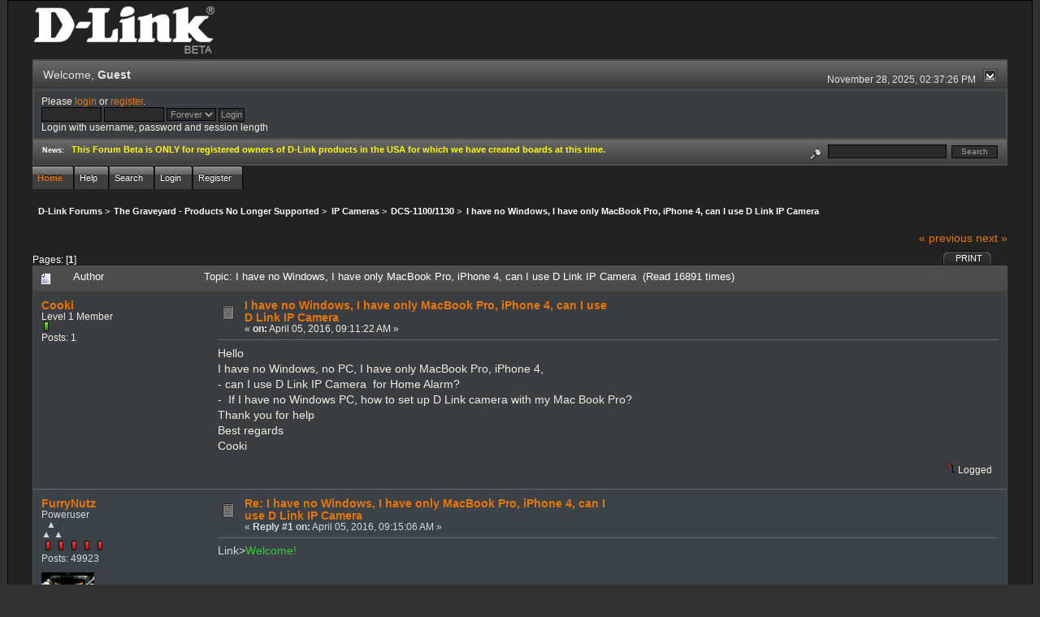

--- FILE ---
content_type: text/html; charset=ISO-8859-1
request_url: http://forums.dlink.com/index.php?PHPSESSID=fc7919luhc2nh2osgccktgm6a7&topic=64750.0
body_size: 5353
content:
<!DOCTYPE html PUBLIC "-//W3C//DTD XHTML 1.0 Transitional//EN" "http://www.w3.org/TR/xhtml1/DTD/xhtml1-transitional.dtd">
<html xmlns="http://www.w3.org/1999/xhtml"><head>
	<link rel="stylesheet" type="text/css" href="http://forums.dlink.com/Themes/blackrain_202/css/index.css?fin20" />
	<link rel="stylesheet" type="text/css" href="http://forums.dlink.com/Themes/blackrain_202/css/webkit.css" />
	<script type="text/javascript" src="http://forums.dlink.com/Themes/default/scripts/script.js?fin20"></script>
	<script type="text/javascript" src="http://forums.dlink.com/Themes/blackrain_202/scripts/jquery-1.6.4.min.js"></script>
	<script type="text/javascript" src="http://forums.dlink.com/Themes/blackrain_202/scripts/hoverIntent.js"></script>
	<script type="text/javascript" src="http://forums.dlink.com/Themes/blackrain_202/scripts/superfish.js"></script>
	<script type="text/javascript" src="http://forums.dlink.com/Themes/blackrain_202/scripts/theme.js?fin20"></script>
	<script type="text/javascript"><!-- // --><![CDATA[
		var smf_theme_url = "http://forums.dlink.com/Themes/blackrain_202";
		var smf_default_theme_url = "http://forums.dlink.com/Themes/default";
		var smf_images_url = "http://forums.dlink.com/Themes/blackrain_202/images";
		var smf_scripturl = "http://forums.dlink.com/index.php?PHPSESSID=fc7919luhc2nh2osgccktgm6a7&amp;";
		var smf_iso_case_folding = false;
		var smf_charset = "ISO-8859-1";
		var ajax_notification_text = "Loading...";
		var ajax_notification_cancel_text = "Cancel";
	// ]]></script>
	<meta http-equiv="Content-Type" content="text/html; charset=ISO-8859-1" />
	<meta name="description" content="I have no Windows, I have only MacBook Pro, iPhone 4, can I use D Link IP Camera" />
	<title>I have no Windows, I have only MacBook Pro, iPhone 4, can I use D Link IP Camera</title>
	<link rel="canonical" href="http://forums.dlink.com/index.php?topic=64750.0" />
	<link rel="help" href="http://forums.dlink.com/index.php?PHPSESSID=fc7919luhc2nh2osgccktgm6a7&amp;action=help" />
	<link rel="search" href="http://forums.dlink.com/index.php?PHPSESSID=fc7919luhc2nh2osgccktgm6a7&amp;action=search" />
	<link rel="contents" href="http://forums.dlink.com/index.php?PHPSESSID=fc7919luhc2nh2osgccktgm6a7&amp;" />
	<link rel="alternate" type="application/rss+xml" title="D-Link Forums - RSS" href="http://forums.dlink.com/index.php?PHPSESSID=fc7919luhc2nh2osgccktgm6a7&amp;type=rss;action=.xml" />
	<link rel="prev" href="http://forums.dlink.com/index.php?PHPSESSID=fc7919luhc2nh2osgccktgm6a7&amp;topic=64750.0;prev_next=prev" />
	<link rel="next" href="http://forums.dlink.com/index.php?PHPSESSID=fc7919luhc2nh2osgccktgm6a7&amp;topic=64750.0;prev_next=next" />
	<link rel="index" href="http://forums.dlink.com/index.php?PHPSESSID=fc7919luhc2nh2osgccktgm6a7&amp;board=262.0" />
<script type="text/javascript">
	$(document).ready(function() { 
	$("#tabs6").superfish(); 
	});
</script>
<script type="text/javascript">
	$(document).ready(function() { 
	$("ul.admin_menu").superfish(); 
	});
</script>
</head>
<body>
<div id="br_wrap">
	 <div id="outsideborder1">
		  <div id="insideborder1">
				<table width="100%" cellpadding="0" cellspacing="0" border="0">
					 <tr>
				<td>
				<a href="http://forums.dlink.com/index.php?PHPSESSID=fc7919luhc2nh2osgccktgm6a7&amp;" title=""><img src="http://forums.dlink.com/Themes/blackrain_202/images/dlink_beta_logo.png" style="cursor: pointer; margin: 2px; width: 222px; padding: 5px 0 5px 0; alt=""/></a>
				</td>
			</tr>
		</table>
	<div class="tborder">
		<div class="catbg" style="display: none;">
			<img class="floatright" id="smflogo" src="http://forums.dlink.com/Themes/blackrain_202/images/smflogo.png" alt="Simple Machines Forum" />
			<h1 id="forum_name">D-Link Forums
			</h1>
		</div>
		<ul id="greeting_section" class="reset titlebg2">
			<li id="time" class="smalltext floatright">
				November 28, 2025, 02:37:26 PM
				<img id="upshrink" src="http://forums.dlink.com/Themes/blackrain_202/images/upshrink.gif" alt="*" title="Shrink or expand the header." align="bottom" style="display: none;" />
			</li>
			<li id="name">Welcome, <em>Guest</em></li>
		</ul>
		<div id="user_section" class="bordercolor">
			<div class="windowbg2 clearfix">
				<script type="text/javascript" src="http://forums.dlink.com/Themes/default/scripts/sha1.js"></script>
				<form class="windowbg" id="guest_form" action="http://forums.dlink.com/index.php?PHPSESSID=fc7919luhc2nh2osgccktgm6a7&amp;action=login2" method="post" accept-charset="ISO-8859-1"  onsubmit="hashLoginPassword(this, '289e2d023ddaaa25045a78bacaf9c5a4');">
					Please <a href="http://forums.dlink.com/index.php?PHPSESSID=fc7919luhc2nh2osgccktgm6a7&amp;action=login">login</a> or <a href="http://forums.dlink.com/index.php?PHPSESSID=fc7919luhc2nh2osgccktgm6a7&amp;action=register">register</a>.<br />
					<input type="text" name="user" size="10" class="input_text" />
					<input type="password" name="passwrd" size="10" class="input_password" />
					<select name="cookielength">
						<option value="60">1 Hour</option>
						<option value="1440">1 Day</option>
						<option value="10080">1 Week</option>
						<option value="43200">1 Month</option>
						<option value="-1" selected="selected">Forever</option>
					</select>
					<input type="submit" value="Login" class="button_submit" /><br />
					Login with username, password and session length
					<input type="hidden" name="hash_passwrd" value="" />
				</form>
			</div>
		</div>
		<div id="news_section" class="titlebg2 clearfix">
			<form class="floatright" id="search_form" action="http://forums.dlink.com/index.php?PHPSESSID=fc7919luhc2nh2osgccktgm6a7&amp;action=search2" method="post" accept-charset="ISO-8859-1">
				<a href="http://forums.dlink.com/index.php?PHPSESSID=fc7919luhc2nh2osgccktgm6a7&amp;action=search;advanced" title="Advanced search"><img id="advsearch" src="http://forums.dlink.com/Themes/blackrain_202/images/filter.gif" align="middle" alt="Advanced search" /></a>
				<input type="text" name="search" value="" style="width: 140px;" class="input_text" />&nbsp;
				<input type="submit" name="submit" value="Search" style="width: 11ex;" class="button_submit" />
				<input type="hidden" name="advanced" value="0" />
				<input type="hidden" name="topic" value="64750" />
			</form>
			<div id="random_news"><h3>News:</h3><p><span style="color: yellow;" class="bbc_color"><strong>This Forum Beta is ONLY for registered owners of D-Link products in the USA for which we have created boards at this time.</strong></span></p></div>
		</div>
	</div>
	<script type="text/javascript"><!-- // --><![CDATA[
		var oMainHeaderToggle = new smc_Toggle({
			bToggleEnabled: true,
			bCurrentlyCollapsed: false,
			aSwappableContainers: [
				'user_section',
				'news_section'
			],
			aSwapImages: [
				{
					sId: 'upshrink',
					srcExpanded: smf_images_url + '/upshrink.gif',
					altExpanded: 'Shrink or expand the header.',
					srcCollapsed: smf_images_url + '/upshrink2.gif',
					altCollapsed: 'Shrink or expand the header.'
				}
			],
			oThemeOptions: {
				bUseThemeSettings: false,
				sOptionName: 'collapse_header',
				sSessionVar: 'f5e5c5e34',
				sSessionId: '289e2d023ddaaa25045a78bacaf9c5a4'
			},
			oCookieOptions: {
				bUseCookie: true,
				sCookieName: 'upshrink'
			}
		});
	// ]]></script>
		<ul id="tabs6">
				<li id="button_home">
					<a class="active " href="http://forums.dlink.com/index.php?PHPSESSID=fc7919luhc2nh2osgccktgm6a7&amp;"><span>Home</span></a>
				</li>
				<li id="button_help">
					<a class="" href="http://forums.dlink.com/index.php?PHPSESSID=fc7919luhc2nh2osgccktgm6a7&amp;action=help"><span>Help</span></a>
				</li>
				<li id="button_search">
					<a class="" href="http://forums.dlink.com/index.php?PHPSESSID=fc7919luhc2nh2osgccktgm6a7&amp;action=search"><span>Search</span></a>
				</li>
				<li id="button_login">
					<a class="" href="http://forums.dlink.com/index.php?PHPSESSID=fc7919luhc2nh2osgccktgm6a7&amp;action=login"><span>Login</span></a>
				</li>
				<li id="button_register">
					<a class="" href="http://forums.dlink.com/index.php?PHPSESSID=fc7919luhc2nh2osgccktgm6a7&amp;action=register"><span>Register</span></a>
				</li>
			</ul>
  <div style="clear: both;"></div>
	<ul class="linktree" id="linktree_upper">
		<li>
			<a href="http://forums.dlink.com/index.php?PHPSESSID=fc7919luhc2nh2osgccktgm6a7&amp;"><span>D-Link Forums</span></a> &gt;
		</li>
		<li>
			<a href="http://forums.dlink.com/index.php?PHPSESSID=fc7919luhc2nh2osgccktgm6a7&amp;#c53"><span>The Graveyard - Products No Longer Supported</span></a> &gt;
		</li>
		<li>
			<a href="http://forums.dlink.com/index.php?PHPSESSID=fc7919luhc2nh2osgccktgm6a7&amp;board=359.0"><span>IP Cameras</span></a> &gt;
		</li>
		<li>
			<a href="http://forums.dlink.com/index.php?PHPSESSID=fc7919luhc2nh2osgccktgm6a7&amp;board=262.0"><span>DCS-1100/1130</span></a> &gt;
		</li>
		<li class="last">
			<a href="http://forums.dlink.com/index.php?PHPSESSID=fc7919luhc2nh2osgccktgm6a7&amp;topic=64750.0"><span>I have no Windows, I have only MacBook Pro, iPhone 4, can I use D Link IP Camera</span></a>
		</li>
	</ul>
	<div id="bodyarea">
<a id="top"></a>
<a id="msg268003"></a>
<div class="clearfix margintop" id="postbuttons">
	<div class="next"><a href="http://forums.dlink.com/index.php?PHPSESSID=fc7919luhc2nh2osgccktgm6a7&amp;topic=64750.0;prev_next=prev#new">&laquo; previous</a> <a href="http://forums.dlink.com/index.php?PHPSESSID=fc7919luhc2nh2osgccktgm6a7&amp;topic=64750.0;prev_next=next#new">next &raquo;</a></div>
	<div class="margintop middletext floatleft">Pages: [<strong>1</strong>] </div>
	<div class="nav floatright">
		<div class="buttonlist_bottom">
			<ul class="reset clearfix">
				<li class="last"><a class="button_strip_print" href="http://forums.dlink.com/index.php?PHPSESSID=fc7919luhc2nh2osgccktgm6a7&amp;action=printpage;topic=64750.0" rel="new_win nofollow"><span>Print</span></a></li>
			</ul>
		</div></div>
</div>
<div id="forumposts" class="tborder">
	<h3 class="catbg3">
		<img src="http://forums.dlink.com/Themes/blackrain_202/images/topic/normal_post.gif" align="bottom" alt="" />
		<span>Author</span>
		<span id="top_subject">Topic: I have no Windows, I have only MacBook Pro, iPhone 4, can I use D Link IP Camera &nbsp;(Read 16891 times)</span>
	</h3>
	<form action="http://forums.dlink.com/index.php?PHPSESSID=fc7919luhc2nh2osgccktgm6a7&amp;action=quickmod2;topic=64750.0" method="post" accept-charset="ISO-8859-1" name="quickModForm" id="quickModForm" style="margin: 0;" onsubmit="return oQuickModify.bInEditMode ? oQuickModify.modifySave('289e2d023ddaaa25045a78bacaf9c5a4', 'f5e5c5e34') : false">
		<div class="bordercolor">
			<div class="clearfix windowbg largepadding">
				<div class="floatleft poster">
					<h4><a href="http://forums.dlink.com/index.php?PHPSESSID=fc7919luhc2nh2osgccktgm6a7&amp;action=profile;u=91432" title="View the profile of Cooki">Cooki</a></h4>
					<ul class="reset smalltext" id="msg_268003_extra_info">
						<li>Level 1 Member</li>
						<li><img src="http://forums.dlink.com/Themes/blackrain_202/images/star.gif" alt="*" /></li>
						<li>Posts: 1</li>
						<li class="margintop">
							<ul class="reset nolist">
							</ul>
						</li>
					</ul>
				</div>
				<div class="postarea">
					<div class="flow_hidden">
						<div class="keyinfo">
							<div class="messageicon"><img src="http://forums.dlink.com/Themes/blackrain_202/images/post/xx.gif" alt="" border="0" /></div>
							<h5 id="subject_268003">
								<a href="http://forums.dlink.com/index.php?PHPSESSID=fc7919luhc2nh2osgccktgm6a7&amp;topic=64750.msg268003#msg268003" rel="nofollow">I have no Windows, I have only MacBook Pro, iPhone 4, can I use D Link IP Camera</a>
							</h5>
							<div class="smalltext">&#171; <strong> on:</strong> April 05, 2016, 09:11:22 AM &#187;</div>
							<div id="msg_268003_quick_mod"></div>
						</div>
					</div>
					<div class="post">
						<hr class="hrcolor" width="100%" size="1" />
						<div class="inner" id="msg_268003">Hello<br />I have no Windows, no PC, I have only MacBook Pro, iPhone 4, <br />- can I use D Link IP Camera&nbsp; for Home Alarm?<br />-&nbsp; If I have no Windows PC, how to set up D Link camera with my Mac Book Pro?<br />Thank you for help<br />Best regards<br />Cooki</div>
					</div>
				</div>
				<div class="moderatorbar">
					<div class="smalltext floatleft" id="modified_268003">
					</div>
					<div class="smalltext largepadding floatright">
						<img src="http://forums.dlink.com/Themes/blackrain_202/images/ip.gif" alt="" border="0" />
						Logged
					</div>
				</div>
			</div>
		</div>
		<div class="bordercolor">
			<a id="msg268004"></a>
			<div class="clearfix topborder windowbg2 largepadding">
				<div class="floatleft poster">
					<h4><a href="http://forums.dlink.com/index.php?PHPSESSID=fc7919luhc2nh2osgccktgm6a7&amp;action=profile;u=17663" title="View the profile of FurryNutz">FurryNutz</a></h4>
					<ul class="reset smalltext" id="msg_268004_extra_info">
						<li>Poweruser</li>
						<li>  &#9650;<br>&#9650; &#9650;</li>
						<li><img src="http://forums.dlink.com/Themes/blackrain_202/images/staradmin_original.gif" alt="*" /><img src="http://forums.dlink.com/Themes/blackrain_202/images/staradmin_original.gif" alt="*" /><img src="http://forums.dlink.com/Themes/blackrain_202/images/staradmin_original.gif" alt="*" /><img src="http://forums.dlink.com/Themes/blackrain_202/images/staradmin_original.gif" alt="*" /><img src="http://forums.dlink.com/Themes/blackrain_202/images/staradmin_original.gif" alt="*" /></li>
						<li>Posts: 49923</li>
						<li class="margintop" style="overflow: auto;"><img class="avatar" src="http://forums.dlink.com/index.php?PHPSESSID=fc7919luhc2nh2osgccktgm6a7&amp;action=dlattach;attach=1933;type=avatar" alt="" /></li>
						<li class="margintop">D-Link Global Forum Moderator</li>
						<li class="margintop">
							<ul class="reset nolist">
								<li><a href="http://forums.dlink.com/index.php?PHPSESSID=fc7919luhc2nh2osgccktgm6a7&amp;topic=54498.0" title="Router Troubleshooting" target="_blank" class="new_win"><img src="http://forums.dlink.com/Themes/blackrain_202/images/www_sm.gif" alt="Router Troubleshooting" border="0" /></a></li>
							</ul>
						</li>
					</ul>
				</div>
				<div class="postarea">
					<div class="flow_hidden">
						<div class="keyinfo">
							<div class="messageicon"><img src="http://forums.dlink.com/Themes/blackrain_202/images/post/xx.gif" alt="" border="0" /></div>
							<h5 id="subject_268004">
								<a href="http://forums.dlink.com/index.php?PHPSESSID=fc7919luhc2nh2osgccktgm6a7&amp;topic=64750.msg268004#msg268004" rel="nofollow">Re: I have no Windows, I have only MacBook Pro, iPhone 4, can I use D Link IP Camera</a>
							</h5>
							<div class="smalltext">&#171; <strong>Reply #1 on:</strong> April 05, 2016, 09:15:06 AM &#187;</div>
							<div id="msg_268004_quick_mod"></div>
						</div>
					</div>
					<div class="post">
						<hr class="hrcolor" width="100%" size="1" />
						<div class="inner" id="msg_268004">Link&gt;<a href="http://forums.dlink.com/index.php?PHPSESSID=fc7919luhc2nh2osgccktgm6a7&amp;topic=48135.0" class="bbc_link" target="_blank"><span style="color: limegreen;" class="bbc_color">Welcome!</span></a><br /><br /><ul class="bbc_list"><li>Are you inquiring about this model camera?</li></ul><br />What Mfr and model is the main host router? <br /><br />Most D-Link cameras can be setup via either Mac, Windows or mobile devices.</div>
					</div>
				</div>
				<div class="moderatorbar">
					<div class="smalltext floatleft" id="modified_268004">
					</div>
					<div class="smalltext largepadding floatright">
						<img src="http://forums.dlink.com/Themes/blackrain_202/images/ip.gif" alt="" border="0" />
						Logged
					</div>
					<div class="signature" id="msg_268004_signature">Cable: 1Gb/50Mb&gt;NetGear CM1200&gt;DIR-882&gt;HP 24pt Gb Switch. COVR-1202/2202/3902,DIR-2660/80,3xDGL-4500s,DIR-LX1870,857,835,827,815,890L,880L,868L,836L,810L,685,657,3x655s,645,628,601,DNR-202L,DNS-345,DCS-933L,936L,960L and 8000LH.</div>
				</div>
			</div>
		</div>
	</form>
</div>
<a id="lastPost"></a>
<div class="clearfix marginbottom" id="postbuttons_lower">
	<div class="nav floatright">
		<div class="buttonlist">
			<ul class="reset clearfix">
				<li class="last"><a class="button_strip_print" href="http://forums.dlink.com/index.php?PHPSESSID=fc7919luhc2nh2osgccktgm6a7&amp;action=printpage;topic=64750.0" rel="new_win nofollow"><span>Print</span></a></li>
			</ul>
		</div></div>
	<div class="middletext floatleft">Pages: [<strong>1</strong>] </div>
	<div class="clear"><a href="http://forums.dlink.com/index.php?PHPSESSID=fc7919luhc2nh2osgccktgm6a7&amp;topic=64750.0;prev_next=prev#new">&laquo; previous</a> <a href="http://forums.dlink.com/index.php?PHPSESSID=fc7919luhc2nh2osgccktgm6a7&amp;topic=64750.0;prev_next=next#new">next &raquo;</a></div>
</div>
	<ul class="linktree" id="linktree_lower">
		<li>
			<a href="http://forums.dlink.com/index.php?PHPSESSID=fc7919luhc2nh2osgccktgm6a7&amp;"><span>D-Link Forums</span></a> &gt;
		</li>
		<li>
			<a href="http://forums.dlink.com/index.php?PHPSESSID=fc7919luhc2nh2osgccktgm6a7&amp;#c53"><span>The Graveyard - Products No Longer Supported</span></a> &gt;
		</li>
		<li>
			<a href="http://forums.dlink.com/index.php?PHPSESSID=fc7919luhc2nh2osgccktgm6a7&amp;board=359.0"><span>IP Cameras</span></a> &gt;
		</li>
		<li>
			<a href="http://forums.dlink.com/index.php?PHPSESSID=fc7919luhc2nh2osgccktgm6a7&amp;board=262.0"><span>DCS-1100/1130</span></a> &gt;
		</li>
		<li class="last">
			<a href="http://forums.dlink.com/index.php?PHPSESSID=fc7919luhc2nh2osgccktgm6a7&amp;topic=64750.0"><span>I have no Windows, I have only MacBook Pro, iPhone 4, can I use D Link IP Camera</span></a>
		</li>
	</ul>
<div id="moderationbuttons" class="clearfix"></div>
<div class="tborder">
	<div class="titlebg2" style="padding: 4px;" align="right" id="display_jump_to">&nbsp;</div>
</div><br />
<script type="text/javascript" src="http://forums.dlink.com/Themes/default/scripts/topic.js"></script>
<script type="text/javascript"><!-- // --><![CDATA[
	if ('XMLHttpRequest' in window)
	{
		var oQuickModify = new QuickModify({
			sScriptUrl: smf_scripturl,
			bShowModify: true,
			iTopicId: 64750,
			sTemplateBodyEdit: '\n\t\t\t\t<div id="quick_edit_body_container" style="width: 90%">\n\t\t\t\t\t<div id="error_box" style="padding: 4px;" class="error"><' + '/div>\n\t\t\t\t\t<textarea class="editor" name="message" rows="12" style="width: 100%;  margin-bottom: 10px;" tabindex="1">%body%<' + '/textarea><br />\n\t\t\t\t\t<input type="hidden" name="f5e5c5e34" value="289e2d023ddaaa25045a78bacaf9c5a4" />\n\t\t\t\t\t<input type="hidden" name="topic" value="64750" />\n\t\t\t\t\t<input type="hidden" name="msg" value="%msg_id%" />\n\t\t\t\t\t<div class="righttext">\n\t\t\t\t\t\t<input type="submit" name="post" value="Save" tabindex="2" onclick="return oQuickModify.modifySave(\'289e2d023ddaaa25045a78bacaf9c5a4\', \'f5e5c5e34\');" accesskey="s" class="button_submit" />&nbsp;&nbsp;<input type="submit" name="cancel" value="Cancel" tabindex="3" onclick="return oQuickModify.modifyCancel();" class="button_submit" />\n\t\t\t\t\t<' + '/div>\n\t\t\t\t<' + '/div>',
			sTemplateSubjectEdit: '<input type="text" style="width: 90%" name="subject" value="%subject%" size="80" maxlength="80" tabindex="4" class="input_text" />',
			sTemplateBodyNormal: '%body%',
			sTemplateSubjectNormal: '<a hr'+'ef="http://forums.dlink.com/index.php?PHPSESSID=fc7919luhc2nh2osgccktgm6a7&amp;'+'?topic=64750.msg%msg_id%#msg%msg_id%" rel="nofollow">%subject%<' + '/a>',
			sTemplateTopSubject: 'Topic: %subject% &nbsp;(Read 16891 times)',
			sErrorBorderStyle: '1px solid red'
		});

		aJumpTo[aJumpTo.length] = new JumpTo({
			sContainerId: "display_jump_to",
			sJumpToTemplate: "<label class=\"smalltext\" for=\"%select_id%\">Jump to:<" + "/label> %dropdown_list%",
			iCurBoardId: 262,
			iCurBoardChildLevel: 1,
			sCurBoardName: "DCS-1100/1130",
			sBoardChildLevelIndicator: "==",
			sBoardPrefix: "=> ",
			sCatSeparator: "-----------------------------",
			sCatPrefix: "",
			sGoButtonLabel: "go"
		});

		aIconLists[aIconLists.length] = new IconList({
			sBackReference: "aIconLists[" + aIconLists.length + "]",
			sIconIdPrefix: "msg_icon_",
			sScriptUrl: smf_scripturl,
			bShowModify: true,
			iBoardId: 262,
			iTopicId: 64750,
			sSessionId: "289e2d023ddaaa25045a78bacaf9c5a4",
			sSessionVar: "f5e5c5e34",
			sLabelIconList: "Message Icon",
			sBoxBackground: "transparent",
			sBoxBackgroundHover: "#ffffff",
			iBoxBorderWidthHover: 1,
			sBoxBorderColorHover: "#adadad" ,
			sContainerBackground: "#ffffff",
			sContainerBorder: "1px solid #adadad",
			sItemBorder: "1px solid #ffffff",
			sItemBorderHover: "1px dotted gray",
			sItemBackground: "transparent",
			sItemBackgroundHover: "#e0e0f0"
		});
	}
	// ]]></script>
	</div>
	<div id="footerarea" class="headerpadding topmargin clearfix">
		<ul class="reset smalltext">
			<li class="copyright">
			<span class="smalltext" style="display: inline; visibility: visible; font-family: Verdana, Arial, sans-serif;"><a href="http://forums.dlink.com/index.php?PHPSESSID=fc7919luhc2nh2osgccktgm6a7&amp;action=credits" title="Simple Machines Forum" target="_blank" class="new_win">SMF 2.0.13</a> |
 <a href="http://www.simplemachines.org/about/smf/license.php" title="License" target="_blank" class="new_win">SMF &copy; 2016</a>, <a href="http://www.simplemachines.org" title="Simple Machines" target="_blank" class="new_win">Simple Machines</a>
			</span></li>
			<li><a id="button_xhtml" href="http://validator.w3.org/check?uri=referer" target="_blank" class="new_win" title="Valid XHTML 1.0!"><span>XHTML</span></a></li>
			<li><a id="button_rss" href="http://forums.dlink.com/index.php?PHPSESSID=fc7919luhc2nh2osgccktgm6a7&amp;action=.xml;type=rss" class="new_win"><span>RSS</span></a></li>
			<li class="last"><a id="button_wap2" href="http://forums.dlink.com/index.php?PHPSESSID=fc7919luhc2nh2osgccktgm6a7&amp;wap2" class="new_win"><span>WAP2</span></a></li>
		</ul>
<br class="clear" />
			<strong>BlackRain , 2006 by </strong><a href="http://www.jpr62.com/theme/index.php" target="_blank" title=""><b>Crip</b></a>
	</div>
</div>
	</div>
</div>
</body></html>